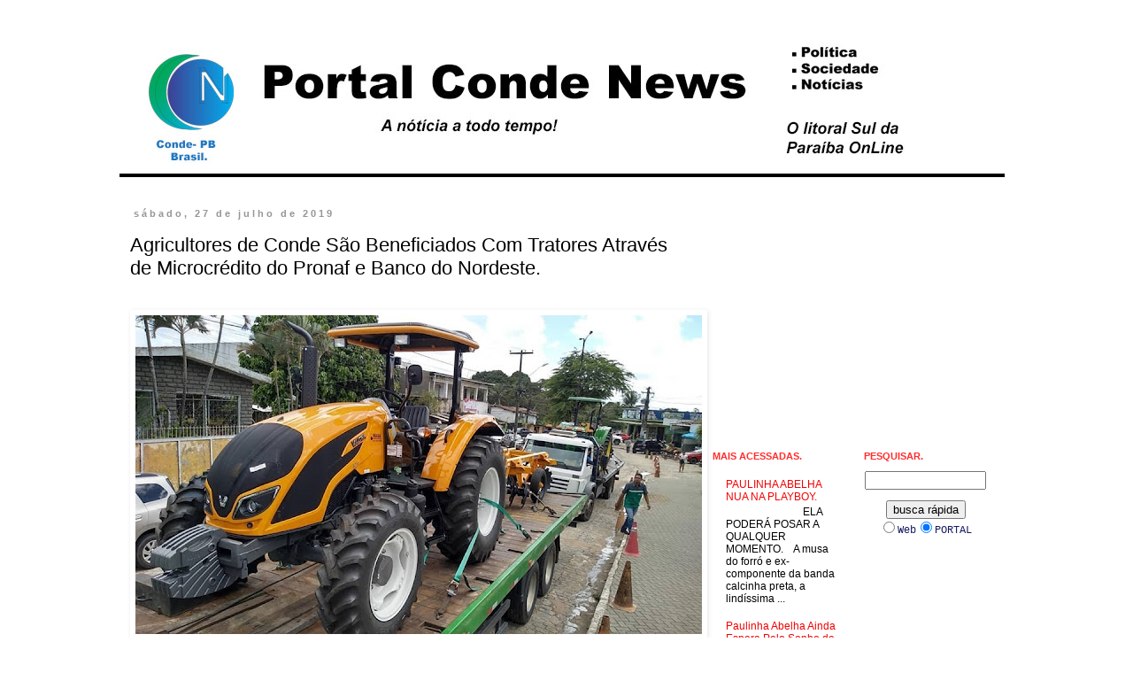

--- FILE ---
content_type: text/html; charset=UTF-8
request_url: http://www.portalcondenews.com/2019/07/agricultores-de-conde-sao-beneficiados.html
body_size: 11196
content:
<!DOCTYPE html>
<html class='v2' dir='ltr' xmlns='http://www.w3.org/1999/xhtml' xmlns:b='http://www.google.com/2005/gml/b' xmlns:data='http://www.google.com/2005/gml/data' xmlns:expr='http://www.google.com/2005/gml/expr'>
<head>
<link href='https://www.blogger.com/static/v1/widgets/335934321-css_bundle_v2.css' rel='stylesheet' type='text/css'/>
<meta content='IE=EmulateIE7' http-equiv='X-UA-Compatible'/>
<meta content='width=1100' name='viewport'/>
<meta content='text/html; charset=UTF-8' http-equiv='Content-Type'/>
<meta content='blogger' name='generator'/>
<link href='http://www.portalcondenews.com/favicon.ico' rel='icon' type='image/x-icon'/>
<link href='http://www.portalcondenews.com/2019/07/agricultores-de-conde-sao-beneficiados.html' rel='canonical'/>
<link rel="alternate" type="application/atom+xml" title="Portal Conde News. - Atom" href="http://www.portalcondenews.com/feeds/posts/default" />
<link rel="alternate" type="application/rss+xml" title="Portal Conde News. - RSS" href="http://www.portalcondenews.com/feeds/posts/default?alt=rss" />
<link rel="service.post" type="application/atom+xml" title="Portal Conde News. - Atom" href="https://www.blogger.com/feeds/6104462271894477750/posts/default" />

<link rel="alternate" type="application/atom+xml" title="Portal Conde News. - Atom" href="http://www.portalcondenews.com/feeds/2350992875909263755/comments/default" />
<!--Can't find substitution for tag [blog.ieCssRetrofitLinks]-->
<link href='https://blogger.googleusercontent.com/img/b/R29vZ2xl/AVvXsEgpcpO7Rb5ievCCvUbwX3yrGWxTOsguPaIieZ2Iyi-hw1F5fPRcz2JLShw_A9IQ58z5vakhyI4DaRDEAnRZ76baH0DN_EUAryMQiix8Ha-Ll1AEYep09TQuRZV4-Fl_M1y_oYTPxY_R0InS/s640/mq2.jpg' rel='image_src'/>
<meta content='http://www.portalcondenews.com/2019/07/agricultores-de-conde-sao-beneficiados.html' property='og:url'/>
<meta content='Agricultores de Conde São Beneficiados Com Tratores Através de Microcrédito do Pronaf e Banco do Nordeste. ' property='og:title'/>
<meta content='    A Secretaria de Agropecuária e Pesca da Prefeitura de Conde e o Banco do Nordeste, entregaram na manhã desta sexta-feira (26), dois trat...' property='og:description'/>
<meta content='https://blogger.googleusercontent.com/img/b/R29vZ2xl/AVvXsEgpcpO7Rb5ievCCvUbwX3yrGWxTOsguPaIieZ2Iyi-hw1F5fPRcz2JLShw_A9IQ58z5vakhyI4DaRDEAnRZ76baH0DN_EUAryMQiix8Ha-Ll1AEYep09TQuRZV4-Fl_M1y_oYTPxY_R0InS/w1200-h630-p-k-no-nu/mq2.jpg' property='og:image'/>
<title>Portal Conde News.: Agricultores de Conde São Beneficiados Com Tratores Através de Microcrédito do Pronaf e Banco do Nordeste. </title>
<style id='page-skin-1' type='text/css'><!--
/*
-----------------------------------------------
Blogger Template Style
Name:     Simple
Designer: Blogger
URL:      www.blogger.com
----------------------------------------------- */
/* Content
----------------------------------------------- */
body {
font: normal normal 12px 'Trebuchet MS', Trebuchet, Verdana, sans-serif;
color: #000000;
background: #ffffff none no-repeat scroll center center;
padding: 0 0 0 0;
}
html body .region-inner {
min-width: 0;
max-width: 100%;
width: auto;
}
h2 {
font-size: 22px;
}
a:link {
text-decoration:none;
color: #f20202;
}
a:visited {
text-decoration:none;
color: #006bcc;
}
a:hover {
text-decoration:underline;
color: #0061ae;
}
.body-fauxcolumn-outer .fauxcolumn-inner {
background: transparent none repeat scroll top left;
_background-image: none;
}
.body-fauxcolumn-outer .cap-top {
position: absolute;
z-index: 1;
height: 400px;
width: 100%;
}
.body-fauxcolumn-outer .cap-top .cap-left {
width: 100%;
background: transparent none repeat-x scroll top left;
_background-image: none;
}
.content-outer {
-moz-box-shadow: 0 0 0 rgba(0, 0, 0, .15);
-webkit-box-shadow: 0 0 0 rgba(0, 0, 0, .15);
-goog-ms-box-shadow: 0 0 0 #333333;
box-shadow: 0 0 0 rgba(0, 0, 0, .15);
margin-bottom: 1px;
}
.content-inner {
padding: 10px 40px;
}
.content-inner {
background-color: #ffffff;
}
/* Header
----------------------------------------------- */
.header-outer {
background: transparent none repeat-x scroll 0 -400px;
_background-image: none;
}
.Header h1 {
font: normal normal 40px 'Trebuchet MS',Trebuchet,Verdana,sans-serif;
color: #000000;
text-shadow: 0 0 0 rgba(0, 0, 0, .2);
}
.Header h1 a {
color: #000000;
}
.Header .description {
font-size: 18px;
color: #000000;
}
.header-inner .Header .titlewrapper {
padding: 22px 0;
}
.header-inner .Header .descriptionwrapper {
padding: 0 0;
}
/* Tabs
----------------------------------------------- */
.tabs-inner .section:first-child {
border-top: 0 solid #ffffff;
}
.tabs-inner .section:first-child ul {
margin-top: -1px;
border-top: 1px solid #ffffff;
border-left: 1px solid #ffffff;
border-right: 1px solid #ffffff;
}
.tabs-inner .widget ul {
background: transparent none repeat-x scroll 0 -800px;
_background-image: none;
border-bottom: 1px solid #ffffff;
margin-top: 0;
margin-left: -30px;
margin-right: -30px;
}
.tabs-inner .widget li a {
display: inline-block;
padding: .6em 1em;
font: normal normal 12px 'Trebuchet MS', Trebuchet, Verdana, sans-serif;
color: #000000;
border-left: 1px solid #ffffff;
border-right: 1px solid #ffffff;
}
.tabs-inner .widget li:first-child a {
border-left: none;
}
.tabs-inner .widget li.selected a, .tabs-inner .widget li a:hover {
color: #000000;
background-color: #eeeeee;
text-decoration: none;
}
/* Columns
----------------------------------------------- */
.main-outer {
border-top: 0 solid #ffffff;
}
.fauxcolumn-left-outer .fauxcolumn-inner {
border-right: 1px solid #ffffff;
}
.fauxcolumn-right-outer .fauxcolumn-inner {
border-left: 1px solid #ffffff;
}
/* Headings
----------------------------------------------- */
div.widget > h2,
div.widget h2.title {
margin: 0 0 1em 0;
font: normal bold 11px 'Trebuchet MS',Trebuchet,Verdana,sans-serif;
color: #ff2c2c;
}
/* Widgets
----------------------------------------------- */
.widget .zippy {
color: #351c75;
text-shadow: 2px 2px 1px rgba(0, 0, 0, .1);
}
.widget .popular-posts ul {
list-style: none;
}
/* Posts
----------------------------------------------- */
h2.date-header {
font: normal bold 11px Arial, Tahoma, Helvetica, FreeSans, sans-serif;
}
.date-header span {
background-color: #ffffff;
color: #969696;
padding: 0.4em;
letter-spacing: 3px;
margin: inherit;
}
.main-inner {
padding-top: 35px;
padding-bottom: 65px;
}
.main-inner .column-center-inner {
padding: 0 0;
}
.main-inner .column-center-inner .section {
margin: 0 1em;
}
.post {
margin: 0 0 45px 0;
}
h3.post-title, .comments h4 {
font: normal normal 22px Arial, Tahoma, Helvetica, FreeSans, sans-serif;
margin: .75em 0 0;
}
.post-body {
font-size: 110%;
line-height: 1.4;
position: relative;
}
.post-body img, .post-body .tr-caption-container, .Profile img, .Image img,
.BlogList .item-thumbnail img {
padding: 2px;
background: #ffffff;
border: 1px solid #ffffff;
-moz-box-shadow: 1px 1px 5px rgba(0, 0, 0, .1);
-webkit-box-shadow: 1px 1px 5px rgba(0, 0, 0, .1);
box-shadow: 1px 1px 5px rgba(0, 0, 0, .1);
}
.post-body img, .post-body .tr-caption-container {
padding: 5px;
}
.post-body .tr-caption-container {
color: #ffffff;
}
.post-body .tr-caption-container img {
padding: 0;
background: transparent;
border: none;
-moz-box-shadow: 0 0 0 rgba(0, 0, 0, .1);
-webkit-box-shadow: 0 0 0 rgba(0, 0, 0, .1);
box-shadow: 0 0 0 rgba(0, 0, 0, .1);
}
.post-header {
margin: 0 0 1.5em;
line-height: 1.6;
font-size: 90%;
}
.post-footer {
margin: 20px -2px 0;
padding: 5px 10px;
color: #b00000;
background-color: #bbbbbb;
border-bottom: 1px solid #2c2c2c;
line-height: 1.6;
font-size: 90%;
}
#comments .comment-author {
padding-top: 1.5em;
border-top: 1px solid #ffffff;
background-position: 0 1.5em;
}
#comments .comment-author:first-child {
padding-top: 0;
border-top: none;
}
.avatar-image-container {
margin: .2em 0 0;
}
#comments .avatar-image-container img {
border: 1px solid #ffffff;
}
/* Comments
----------------------------------------------- */
.comments .comments-content .icon.blog-author {
background-repeat: no-repeat;
background-image: url([data-uri]);
}
.comments .comments-content .loadmore a {
border-top: 1px solid #351c75;
border-bottom: 1px solid #351c75;
}
.comments .comment-thread.inline-thread {
background-color: #bbbbbb;
}
.comments .continue {
border-top: 2px solid #351c75;
}
/* Accents
---------------------------------------------- */
.section-columns td.columns-cell {
border-left: 1px solid #ffffff;
}
.blog-pager {
background: transparent url(http://www.blogblog.com/1kt/simple/paging_dot.png) repeat-x scroll top center;
}
.blog-pager-older-link, .home-link,
.blog-pager-newer-link {
background-color: #ffffff;
padding: 5px;
}
.footer-outer {
border-top: 1px dashed #bbbbbb;
}
/* Mobile
----------------------------------------------- */
body.mobile  {
background-size: auto;
}
.mobile .body-fauxcolumn-outer {
background: transparent none repeat scroll top left;
}
.mobile .body-fauxcolumn-outer .cap-top {
background-size: 100% auto;
}
.mobile .content-outer {
-webkit-box-shadow: 0 0 3px rgba(0, 0, 0, .15);
box-shadow: 0 0 3px rgba(0, 0, 0, .15);
}
.mobile .tabs-inner .widget ul {
margin-left: 0;
margin-right: 0;
}
.mobile .post {
margin: 0;
}
.mobile .main-inner .column-center-inner .section {
margin: 0;
}
.mobile .date-header span {
padding: 0.1em 10px;
margin: 0 -10px;
}
.mobile h3.post-title {
margin: 0;
}
.mobile .blog-pager {
background: transparent none no-repeat scroll top center;
}
.mobile .footer-outer {
border-top: none;
}
.mobile .main-inner, .mobile .footer-inner {
background-color: #ffffff;
}
.mobile-index-contents {
color: #000000;
}
.mobile-link-button {
background-color: #f20202;
}
.mobile-link-button a:link, .mobile-link-button a:visited {
color: #ffffff;
}
.mobile .tabs-inner .section:first-child {
border-top: none;
}
.mobile .tabs-inner .PageList .widget-content {
background-color: #eeeeee;
color: #000000;
border-top: 1px solid #ffffff;
border-bottom: 1px solid #ffffff;
}
.mobile .tabs-inner .PageList .widget-content .pagelist-arrow {
border-left: 1px solid #ffffff;
}
#navbar-iframe {
opacity:0;
-webkit-transition: all 1s ease;
-moz-transition: all 1s ease;
-o-transition: all 1s ease;
transition: all 1s ease;
}
#navbar-iframe:hover {
opacity:1;
}
--></style>
<style id='template-skin-1' type='text/css'><!--
body {
min-width: 1090px;
}
.content-outer, .content-fauxcolumn-outer, .region-inner {
min-width: 1090px;
max-width: 1090px;
_width: 1090px;
}
.main-inner .columns {
padding-left: 0px;
padding-right: 370px;
}
.main-inner .fauxcolumn-center-outer {
left: 0px;
right: 370px;
/* IE6 does not respect left and right together */
_width: expression(this.parentNode.offsetWidth -
parseInt("0px") -
parseInt("370px") + 'px');
}
.main-inner .fauxcolumn-left-outer {
width: 0px;
}
.main-inner .fauxcolumn-right-outer {
width: 370px;
}
.main-inner .column-left-outer {
width: 0px;
right: 100%;
margin-left: -0px;
}
.main-inner .column-right-outer {
width: 370px;
margin-right: -370px;
}
#layout {
min-width: 0;
}
#layout .content-outer {
min-width: 0;
width: 800px;
}
#layout .region-inner {
min-width: 0;
width: auto;
}
--></style>
<link href='https://www.blogger.com/dyn-css/authorization.css?targetBlogID=6104462271894477750&amp;zx=8c39e2e3-21c3-4af5-9665-f585fbe12adb' media='none' onload='if(media!=&#39;all&#39;)media=&#39;all&#39;' rel='stylesheet'/><noscript><link href='https://www.blogger.com/dyn-css/authorization.css?targetBlogID=6104462271894477750&amp;zx=8c39e2e3-21c3-4af5-9665-f585fbe12adb' rel='stylesheet'/></noscript>
<meta name='google-adsense-platform-account' content='ca-host-pub-1556223355139109'/>
<meta name='google-adsense-platform-domain' content='blogspot.com'/>

</head>
<body class='loading variant-simplysimple'>
<div class='navbar no-items section' id='navbar'>
</div>
<div class='body-fauxcolumns'>
<div class='fauxcolumn-outer body-fauxcolumn-outer'>
<div class='cap-top'>
<div class='cap-left'></div>
<div class='cap-right'></div>
</div>
<div class='fauxborder-left'>
<div class='fauxborder-right'></div>
<div class='fauxcolumn-inner'>
</div>
</div>
<div class='cap-bottom'>
<div class='cap-left'></div>
<div class='cap-right'></div>
</div>
</div>
</div>
<div class='content'>
<div class='content-fauxcolumns'>
<div class='fauxcolumn-outer content-fauxcolumn-outer'>
<div class='cap-top'>
<div class='cap-left'></div>
<div class='cap-right'></div>
</div>
<div class='fauxborder-left'>
<div class='fauxborder-right'></div>
<div class='fauxcolumn-inner'>
</div>
</div>
<div class='cap-bottom'>
<div class='cap-left'></div>
<div class='cap-right'></div>
</div>
</div>
</div>
<div class='content-outer'>
<div class='content-cap-top cap-top'>
<div class='cap-left'></div>
<div class='cap-right'></div>
</div>
<div class='fauxborder-left content-fauxborder-left'>
<div class='fauxborder-right content-fauxborder-right'></div>
<div class='content-inner'>
<header>
<div class='header-outer'>
<div class='header-cap-top cap-top'>
<div class='cap-left'></div>
<div class='cap-right'></div>
</div>
<div class='fauxborder-left header-fauxborder-left'>
<div class='fauxborder-right header-fauxborder-right'></div>
<div class='region-inner header-inner'>
<div class='header section' id='header'><div class='widget Header' data-version='1' id='Header1'>
<div id='header-inner'>
<a href='http://www.portalcondenews.com/' style='display: block'>
<img alt='Portal Conde News.' height='160px; ' id='Header1_headerimg' src='https://blogger.googleusercontent.com/img/b/R29vZ2xl/AVvXsEgt0CpRkWsBj8WOO529rfTyBC4RwMnmmUGe2cbHfIfyrxi-T0eEagD8MjP3dte_Vq3uIyPdkSS5PoZ4LVft82EwKFKg0aY0DA70lHDS6NMkvJRR-G2u06kQSTqJPCLAM1XnrfxQegVUsjnQ/s1000/bcnl.jpg' style='display: block' width='1000px; '/>
</a>
</div>
</div></div>
</div>
</div>
<div class='header-cap-bottom cap-bottom'>
<div class='cap-left'></div>
<div class='cap-right'></div>
</div>
</div>
</header>
<div class='tabs-outer'>
<div class='tabs-cap-top cap-top'>
<div class='cap-left'></div>
<div class='cap-right'></div>
</div>
<div class='fauxborder-left tabs-fauxborder-left'>
<div class='fauxborder-right tabs-fauxborder-right'></div>
<div class='region-inner tabs-inner'>
<div class='tabs no-items section' id='crosscol'></div>
<div class='tabs no-items section' id='crosscol-overflow'></div>
</div>
</div>
<div class='tabs-cap-bottom cap-bottom'>
<div class='cap-left'></div>
<div class='cap-right'></div>
</div>
</div>
<div class='main-outer'>
<div class='main-cap-top cap-top'>
<div class='cap-left'></div>
<div class='cap-right'></div>
</div>
<div class='fauxborder-left main-fauxborder-left'>
<div class='fauxborder-right main-fauxborder-right'></div>
<div class='region-inner main-inner'>
<div class='columns fauxcolumns'>
<div class='fauxcolumn-outer fauxcolumn-center-outer'>
<div class='cap-top'>
<div class='cap-left'></div>
<div class='cap-right'></div>
</div>
<div class='fauxborder-left'>
<div class='fauxborder-right'></div>
<div class='fauxcolumn-inner'>
</div>
</div>
<div class='cap-bottom'>
<div class='cap-left'></div>
<div class='cap-right'></div>
</div>
</div>
<div class='fauxcolumn-outer fauxcolumn-left-outer'>
<div class='cap-top'>
<div class='cap-left'></div>
<div class='cap-right'></div>
</div>
<div class='fauxborder-left'>
<div class='fauxborder-right'></div>
<div class='fauxcolumn-inner'>
</div>
</div>
<div class='cap-bottom'>
<div class='cap-left'></div>
<div class='cap-right'></div>
</div>
</div>
<div class='fauxcolumn-outer fauxcolumn-right-outer'>
<div class='cap-top'>
<div class='cap-left'></div>
<div class='cap-right'></div>
</div>
<div class='fauxborder-left'>
<div class='fauxborder-right'></div>
<div class='fauxcolumn-inner'>
</div>
</div>
<div class='cap-bottom'>
<div class='cap-left'></div>
<div class='cap-right'></div>
</div>
</div>
<!-- corrects IE6 width calculation -->
<div class='columns-inner'>
<div class='column-center-outer'>
<div class='column-center-inner'>
<div class='main section' id='main'><div class='widget Blog' data-version='1' id='Blog1'>
<div class='blog-posts hfeed'>
<!--Can't find substitution for tag [defaultAdStart]-->

          <div class="date-outer">
        
<h2 class='date-header'><span>sábado, 27 de julho de 2019</span></h2>

          <div class="date-posts">
        
<div class='post-outer'>
<div class='post hentry'>
<a name='2350992875909263755'></a>
<h3 class='post-title entry-title'>
Agricultores de Conde São Beneficiados Com Tratores Através de Microcrédito do Pronaf e Banco do Nordeste. 
</h3>
<div class='post-header'>
<div class='post-header-line-1'></div>
</div>
<div class='post-body entry-content' id='post-body-2350992875909263755'>
<br />
<div class="separator" style="clear: both; text-align: center;">
<img border="0" data-original-height="540" data-original-width="960" height="360" src="https://blogger.googleusercontent.com/img/b/R29vZ2xl/AVvXsEgpcpO7Rb5ievCCvUbwX3yrGWxTOsguPaIieZ2Iyi-hw1F5fPRcz2JLShw_A9IQ58z5vakhyI4DaRDEAnRZ76baH0DN_EUAryMQiix8Ha-Ll1AEYep09TQuRZV4-Fl_M1y_oYTPxY_R0InS/s640/mq2.jpg" width="640" /></div>
<div class="MsoNormal" style="margin-bottom: 10.0pt; margin-left: 7.1pt; margin-right: 7.0pt; margin-top: 0cm; text-align: justify;">
<span style="font-family: &quot;arial&quot; , sans-serif; font-size: 12pt;">A Secretaria de Agropecuária e Pesca da Prefeitura de Conde e o Banco do Nordeste, entregaram na manhã desta sexta-feira (26), dois tratores para agricultores do município, através de uma iniciativa que faz parte do Programa Nacional de Fortalecimento da Agricultura Familiar, que oferece aos produtores a liberação de crédito para aquisição de veículos, desde que eles estejam regulares em todos os cadastros necessários.</span></div>
<div class="MsoNormal" style="margin-bottom: 10.0pt; margin-left: 7.1pt; margin-right: 7.0pt; margin-top: 0cm; text-align: justify;">
<span style="font-family: &quot;arial&quot; , &quot;sans-serif&quot;; font-size: 12.0pt; line-height: 115%;">Os contemplados foram a senhora Severina Maria Pereira da Silva, do Assentamento Frei Anastácio e o agricultor Ednaldo Francisco da Silva, do Assentamento Dona Antônia. De acordo com o Secretário de Agropecuária e Pesca Ancelmo Rodrigues, &#8220;com a Política de Crédito Agrícola sendo trabalhada de forma correta com os agricultores, a liberação do crédito fica mais fácil e eles passam a ter seus próprios equipamento de trabalho, o que facilita o dia a dia deles em seus espaços de cultivo&#8221;, disse.<o:p></o:p></span></div>
<div class="MsoNormal" style="margin-bottom: 10.0pt; margin-left: 7.1pt; margin-right: 7.0pt; margin-top: 0cm; text-align: justify;">
<span style="font-family: &quot;arial&quot; , &quot;sans-serif&quot;; font-size: 12.0pt; line-height: 115%;">Ancelmo reforçou que para que tudo ocorresse de forma correta, a SAP contou com a ajuda de outros parceiros. &#8220;Este foi um trabalho que contou com a ajuda de vários parceiros, como a Agroprosa, que junto com a SAP elaborou os projetos, sempre se baseando nas principais necessidades dos produtores e o Banco do Nordeste, que deu todo o suporte necessário para a conquista destes produtores&#8221;, ressaltou.<o:p></o:p></span></div>
<div class="MsoNormal" style="margin-bottom: 10.0pt; margin-left: 7.1pt; margin-right: 7.0pt; margin-top: 0cm; text-align: justify;">
<span style="font-family: &quot;arial&quot; , &quot;sans-serif&quot;; font-size: 12.0pt; line-height: 115%;">O agricultor Ednaldo Francisco, que foi beneficiado pelo programa, falou sobre o apoio que teve da Secretaria de Agropecuária e Pesca para poder ter acesso ao crédito. &#8220;Estou muito feliz com esse apoio que tive da Prefeitura. Tive toda a orientação necessária, coloquei em dia alguns documentos que precisavam de atualização e o projeto foi todo baseado nas minhas maiores necessidades. Agora com meu próprio maquinário, vou poder ter mais agilidade no trabalho de corte na terra e adiantar alguns processos na plantação&#8221;, destacou.<o:p></o:p></span></div>
<div class="MsoNormal" style="margin-bottom: 10.0pt; margin-left: 7.1pt; margin-right: 7.0pt; margin-top: 0cm; text-align: justify;">
<span style="font-family: &quot;arial&quot; , &quot;sans-serif&quot;; font-size: 12.0pt; line-height: 115%;">O município já encaminhou mais de cinquenta projetos que estão em análise e estima-se que até 2020, mais de 200 produtores rurais do município sejam contemplados. Com este apoio, a Prefeitura de Conde oferece o suporte para que nossos produtores rurais possam ter acesso a este tipo de ação, que fortalece ainda mais o protagonismo dos agricultores do município.<o:p></o:p></span></div>
<iframe allow="accelerometer; autoplay; encrypted-media; gyroscope; picture-in-picture" allowfullscreen="" frameborder="0" height="315" src="https://www.youtube.com/embed/x4Ul5VSXsRA" width="560"></iframe><br />
<br />
<div class="separator" style="clear: both; text-align: center;">
<img border="0" data-original-height="540" data-original-width="960" height="360" src="https://blogger.googleusercontent.com/img/b/R29vZ2xl/AVvXsEh25At1vB1VCqhgT9eOxO7mNzgmuLy6IYRA7-cT_IuTsLNqY8ayCwZm6DDmVtjTaigfZ1dAPbdb0UwUZz2ENWftv1P3HYX7imFnZ2__re4f5OOZfkd-3kqRwiqrRR11lTYHxdCndNQmvAp6/s640/mq2.jpg" width="640" /></div>
<br />
<div class="separator" style="clear: both; text-align: center;">
<img border="0" data-original-height="539" data-original-width="960" height="358" src="https://blogger.googleusercontent.com/img/b/R29vZ2xl/AVvXsEih1ahENh750_QGHeiuE78xpoztXaYlFu2zmjaoIONqTchftnTSv2gvmzWrfx1ryPygl_MGjId2PNr-v5NCW9pt7Ps4Ce_e0318QkS2EwBbWKSh0zPzKGXk37LWG6HZzD7jAP2Hy5bG-aDy/s640/mq3.jpg" width="640" /></div>
<br />
<div class="separator" style="clear: both; text-align: center;">
<img border="0" data-original-height="539" data-original-width="960" height="358" src="https://blogger.googleusercontent.com/img/b/R29vZ2xl/AVvXsEj0Bt6SLJfBfzwsBaNjPZ9Q2p5Ej8vjPKa6jtYvbWA3rEnLvDxZRSZ16iBbWIal9qhJGmt3_KQ0ftkZtUaMf-T_wh_bfdc7d4XFrn4bth5s8gq36H8JfEijwrw3745e26atD_od_3mGoHVq/s640/mq4.jpg" width="640" /></div>
<br />
<div class="separator" style="clear: both; text-align: center;">
<img border="0" data-original-height="539" data-original-width="960" height="358" src="https://blogger.googleusercontent.com/img/b/R29vZ2xl/AVvXsEiQogNuSgjQXITJOEtCTUPIO4tTBGn4A1k2F7ZCdfsc6VxlyH5JR0eVGvCNLk4uFyfxw59oQM1Lz06VTfcCvnoUP4lDvdwqMRAFYbghCvRVUf_HADJ_rU4LUDD4SBkUQs7zGBWU_lNHfNu3/s640/mq5.jpg" width="640" /></div>
<br />
<div class="separator" style="clear: both; text-align: center;">
<img border="0" data-original-height="539" data-original-width="960" height="358" src="https://blogger.googleusercontent.com/img/b/R29vZ2xl/AVvXsEi1cjuS6308u801Kh2iKPk8jcoEYdLb-Ar51JDc0xeW6zVKwzEfHsQ1r_Cl4ny3khyphenhyphenUvhm5W1Ct14JzVhH9q6wF94B6GracGC09choFUfL3ydTMQWUdOIz1co6CgstmCEkB-154-Ea5XHPO/s640/mq6.jpg" width="640" /></div>
<div class="MsoNormal" style="margin-bottom: 10.0pt; margin-left: 7.1pt; margin-right: 7.0pt; margin-top: 0cm; text-align: justify;">
<b style="mso-bidi-font-weight: normal;"><span style="font-family: &quot;arial&quot; , &quot;sans-serif&quot;; font-size: 10.0pt; line-height: 115%;">Secom-Conde</span></b><b style="mso-bidi-font-weight: normal;"><span style="font-size: 9.0pt; line-height: 115%; mso-bidi-font-size: 11.0pt;"><o:p></o:p></span></b></div>
<br />
<div style='clear: both;'></div>
</div>
<div class='post-footer'>
<div class='post-footer-line post-footer-line-1'><span class='post-author vcard'>
</span>
<span class='post-timestamp'>
</span>
<span class='post-comment-link'>
</span>
<span class='post-icons'>
</span>
<div class='post-share-buttons goog-inline-block'>
<a class='goog-inline-block share-button sb-email' href='https://www.blogger.com/share-post.g?blogID=6104462271894477750&postID=2350992875909263755&target=email' target='_blank' title='Enviar por e-mail'><span class='share-button-link-text'>Enviar por e-mail</span></a><a class='goog-inline-block share-button sb-blog' href='https://www.blogger.com/share-post.g?blogID=6104462271894477750&postID=2350992875909263755&target=blog' onclick='window.open(this.href, "_blank", "height=270,width=475"); return false;' target='_blank' title='Postar no blog!'><span class='share-button-link-text'>Postar no blog!</span></a><a class='goog-inline-block share-button sb-twitter' href='https://www.blogger.com/share-post.g?blogID=6104462271894477750&postID=2350992875909263755&target=twitter' target='_blank' title='Compartilhar no X'><span class='share-button-link-text'>Compartilhar no X</span></a><a class='goog-inline-block share-button sb-facebook' href='https://www.blogger.com/share-post.g?blogID=6104462271894477750&postID=2350992875909263755&target=facebook' onclick='window.open(this.href, "_blank", "height=430,width=640"); return false;' target='_blank' title='Compartilhar no Facebook'><span class='share-button-link-text'>Compartilhar no Facebook</span></a><a class='goog-inline-block share-button sb-pinterest' href='https://www.blogger.com/share-post.g?blogID=6104462271894477750&postID=2350992875909263755&target=pinterest' target='_blank' title='Compartilhar com o Pinterest'><span class='share-button-link-text'>Compartilhar com o Pinterest</span></a>
</div>
<span class='post-backlinks post-comment-link'>
</span>
</div>
<div class='post-footer-line post-footer-line-2'><span class='post-labels'>
</span>
</div>
<div class='post-footer-line post-footer-line-3'><span class='post-location'>
</span>
</div>
</div>
</div>
<div class='comments' id='comments'>
<a name='comments'></a>
<h4>Nenhum comentário:</h4>
<div id='Blog1_comments-block-wrapper'>
<dl class='avatar-comment-indent' id='comments-block'>
</dl>
</div>
<p class='comment-footer'>
<div class='comment-form'>
<a name='comment-form'></a>
<h4 id='comment-post-message'>Postar um comentário</h4>
<p>
</p>
<a href='https://www.blogger.com/comment/frame/6104462271894477750?po=2350992875909263755&hl=pt-BR&saa=85391&origin=http://www.portalcondenews.com' id='comment-editor-src'></a>
<iframe allowtransparency='true' class='blogger-iframe-colorize blogger-comment-from-post' frameborder='0' height='410px' id='comment-editor' name='comment-editor' src='' width='100%'></iframe>
<script src='https://www.blogger.com/static/v1/jsbin/2830521187-comment_from_post_iframe.js' type='text/javascript'></script>
<script type='text/javascript'>
      BLOG_CMT_createIframe('https://www.blogger.com/rpc_relay.html');
    </script>
</div>
</p>
</div>
</div>

        </div></div>
      
<!--Can't find substitution for tag [adEnd]-->
</div>
</div></div>
</div>
</div>
<div class='column-left-outer'>
<div class='column-left-inner'>
<aside>
</aside>
</div>
</div>
<div class='column-right-outer'>
<div class='column-right-inner'>
<aside>
<div class='sidebar section' id='sidebar-right-1'><div class='widget HTML' data-version='1' id='HTML12'>
<div class='widget-content'>
<iframe width="373" height="240" src="https://www.youtube.com/embed/GGNMdzw1wyI" title="YouTube video player" frameborder="0" allow="accelerometer; autoplay; clipboard-write; encrypted-media; gyroscope; picture-in-picture" allowfullscreen></iframe>
</div>
<div class='clear'></div>
</div></div>
<table border='0' cellpadding='0' cellspacing='0' class='section-columns columns-2'>
<tbody>
<tr>
<td class='first columns-cell'>
<div class='sidebar section' id='sidebar-right-2-1'><div class='widget PopularPosts' data-version='1' id='PopularPosts1'>
<h2>MAIS ACESSADAS.</h2>
<div class='widget-content popular-posts'>
<ul>
<li>
<div class='item-title'><a href='http://www.portalcondenews.com/2011/06/paulinha-abelha-nua-na-playboy.html'>PAULINHA ABELHA NUA NA PLAYBOY.</a></div>
<div class='item-snippet'> &#160; &#160; &#160; &#160; &#160; &#160; &#160; &#160; &#160; &#160; &#160; &#160; &#160; &#160; &#160;ELA PODERÁ POSAR A QUALQUER MOMENTO. &#160;&#160; A musa do forró e ex-componente da banda calcinha preta, a lindíssima ...</div>
</li>
<li>
<div class='item-title'><a href='http://www.portalcondenews.com/2016/10/paulinha-abelha-ainda-espera-pelo-sonho.html'>Paulinha Abelha Ainda Espera Pelo Sonho de Posar Nua na PlayBoy.  Fãs Torcem Para Que Sonho Se Realize </a></div>
<div class='item-snippet'>     Paulinha Abelha não é apenas Sensual! Ela é mais que provocante.   A musa do Forró ainda não realizou o seu grandioso sonho (Posar para...</div>
</li>
</ul>
<div class='clear'></div>
</div>
</div></div>
</td>
<td class='columns-cell'>
<div class='sidebar section' id='sidebar-right-2-2'><div class='widget HTML' data-version='1' id='HTML5'>
<h2 class='title'>PESQUISAR.</h2>
<div class='widget-content'>
<div align="center"><form action="http://www.google.com.br/search" method="GET">
<input maxlength="255" value="" name="q" size="15" type="text"/><p><font face=courier color= #161a61>
<input value="busca rápida" name="btnG" type="submit"/>
<input value="www.portalcondenews.com" name="domains" type="hidden"/><br/><input value="" name="sitesearch" type="radio"/>Web<input checked value="www.portalcondenews.com" name="sitesearch" type="radio"/>PORTAL<br/>
</font></p></form></div>
</div>
<div class='clear'></div>
</div></div>
</td>
</tr>
</tbody>
</table>
<div class='sidebar section' id='sidebar-right-3'><div class='widget HTML' data-version='1' id='HTML4'>
<div class='widget-content'>
<script>
  (function(i,s,o,g,r,a,m){i['GoogleAnalyticsObject']=r;i[r]=i[r]||function(){
  (i[r].q=i[r].q||[]).push(arguments)},i[r].l=1*new Date();a=s.createElement(o),
  m=s.getElementsByTagName(o)[0];a.async=1;a.src=g;m.parentNode.insertBefore(a,m)
  })(window,document,'script','//www.google-analytics.com/analytics.js','ga');

  ga('create', 'UA-42507211-1', 'portalcondenews.com');
  ga('send', 'pageview');

</script>
</div>
<div class='clear'></div>
</div></div>
</aside>
</div>
</div>
</div>
<div style='clear: both'></div>
<!-- columns -->
</div>
<!-- main -->
</div>
</div>
<div class='main-cap-bottom cap-bottom'>
<div class='cap-left'></div>
<div class='cap-right'></div>
</div>
</div>
<footer>
<div class='footer-outer'>
<div class='footer-cap-top cap-top'>
<div class='cap-left'></div>
<div class='cap-right'></div>
</div>
<div class='fauxborder-left footer-fauxborder-left'>
<div class='fauxborder-right footer-fauxborder-right'></div>
<div class='region-inner footer-inner'>
<div class='foot no-items section' id='footer-1'></div>
<table border='0' cellpadding='0' cellspacing='0' class='section-columns columns-2'>
<tbody>
<tr>
<td class='first columns-cell'>
<div class='foot section' id='footer-2-1'><div class='widget ContactForm' data-version='1' id='ContactForm1'>
<h2 class='title'>Contato.</h2>
<div class='contact-form-widget'>
<div class='form'>
<form name='contact-form'>
<p></p>
Nome
<br/>
<input class='contact-form-name' id='ContactForm1_contact-form-name' name='name' size='30' type='text' value=''/>
<p></p>
E-mail
<span style='font-weight: bolder;'>*</span>
<br/>
<input class='contact-form-email' id='ContactForm1_contact-form-email' name='email' size='30' type='text' value=''/>
<p></p>
Mensagem
<span style='font-weight: bolder;'>*</span>
<br/>
<textarea class='contact-form-email-message' cols='25' id='ContactForm1_contact-form-email-message' name='email-message' rows='5'></textarea>
<p></p>
<input class='contact-form-button contact-form-button-submit' id='ContactForm1_contact-form-submit' type='button' value='Enviar'/>
<p></p>
<div style='text-align: center; max-width: 222px; width: 100%'>
<p class='contact-form-error-message' id='ContactForm1_contact-form-error-message'></p>
<p class='contact-form-success-message' id='ContactForm1_contact-form-success-message'></p>
</div>
</form>
</div>
</div>
<div class='clear'></div>
</div></div>
</td>
<td class='columns-cell'>
<div class='foot section' id='footer-2-2'><div class='widget HTML' data-version='1' id='HTML2'>
<div class='widget-content'>
<!-- Global site tag (gtag.js) - Google Analytics -->
<script async src="http://www.googletagmanager.com/gtag/js?id=G-VCZERLPBZW"></script>
<script>
  window.dataLayer = window.dataLayer || [];
  function gtag(){dataLayer.push(arguments);}
  gtag('js', new Date());

  gtag('config', 'G-VCZERLPBZW');
</script>
</div>
<div class='clear'></div>
</div><div class='widget HTML' data-version='1' id='HTML8'>
<div class='widget-content'>
<div style="float:right;padding:2px;text-align:center"><script src="https://jd.revolvermaps.com/p.js" type="text/javascript">
</script><script type="text/javascript">
rm2d_ki101('0','256','128','3scg2gwdth5','ff0000',10);
</script>
 </div>
</div>
<div class='clear'></div>
</div></div>
</td>
</tr>
</tbody>
</table>
<!-- outside of the include in order to lock Attribution widget -->
</div>
</div>
<div class='footer-cap-bottom cap-bottom'>
<div class='cap-left'></div>
<div class='cap-right'></div>
</div>
</div>
</footer>
<!-- content -->
</div>
</div>
<div class='content-cap-bottom cap-bottom'>
<div class='cap-left'></div>
<div class='cap-right'></div>
</div>
</div>
</div>
<script type='text/javascript'>
    window.setTimeout(function() {
        document.body.className = document.body.className.replace('loading', '');
      }, 10);
  </script>

<script type="text/javascript" src="https://www.blogger.com/static/v1/widgets/2028843038-widgets.js"></script>
<script type='text/javascript'>
window['__wavt'] = 'AOuZoY5UCSANVfGeqzgo8wiCAfM_3PqNPQ:1769366997466';_WidgetManager._Init('//www.blogger.com/rearrange?blogID\x3d6104462271894477750','//www.portalcondenews.com/2019/07/agricultores-de-conde-sao-beneficiados.html','6104462271894477750');
_WidgetManager._SetDataContext([{'name': 'blog', 'data': {'blogId': '6104462271894477750', 'title': 'Portal Conde News.', 'url': 'http://www.portalcondenews.com/2019/07/agricultores-de-conde-sao-beneficiados.html', 'canonicalUrl': 'http://www.portalcondenews.com/2019/07/agricultores-de-conde-sao-beneficiados.html', 'homepageUrl': 'http://www.portalcondenews.com/', 'searchUrl': 'http://www.portalcondenews.com/search', 'canonicalHomepageUrl': 'http://www.portalcondenews.com/', 'blogspotFaviconUrl': 'http://www.portalcondenews.com/favicon.ico', 'bloggerUrl': 'https://www.blogger.com', 'hasCustomDomain': true, 'httpsEnabled': false, 'enabledCommentProfileImages': true, 'gPlusViewType': 'FILTERED_POSTMOD', 'adultContent': false, 'analyticsAccountNumber': '', 'encoding': 'UTF-8', 'locale': 'pt-BR', 'localeUnderscoreDelimited': 'pt_br', 'languageDirection': 'ltr', 'isPrivate': false, 'isMobile': false, 'isMobileRequest': false, 'mobileClass': '', 'isPrivateBlog': false, 'isDynamicViewsAvailable': true, 'feedLinks': '\x3clink rel\x3d\x22alternate\x22 type\x3d\x22application/atom+xml\x22 title\x3d\x22Portal Conde News. - Atom\x22 href\x3d\x22http://www.portalcondenews.com/feeds/posts/default\x22 /\x3e\n\x3clink rel\x3d\x22alternate\x22 type\x3d\x22application/rss+xml\x22 title\x3d\x22Portal Conde News. - RSS\x22 href\x3d\x22http://www.portalcondenews.com/feeds/posts/default?alt\x3drss\x22 /\x3e\n\x3clink rel\x3d\x22service.post\x22 type\x3d\x22application/atom+xml\x22 title\x3d\x22Portal Conde News. - Atom\x22 href\x3d\x22https://www.blogger.com/feeds/6104462271894477750/posts/default\x22 /\x3e\n\n\x3clink rel\x3d\x22alternate\x22 type\x3d\x22application/atom+xml\x22 title\x3d\x22Portal Conde News. - Atom\x22 href\x3d\x22http://www.portalcondenews.com/feeds/2350992875909263755/comments/default\x22 /\x3e\n', 'meTag': '', 'adsenseHostId': 'ca-host-pub-1556223355139109', 'adsenseHasAds': false, 'adsenseAutoAds': false, 'boqCommentIframeForm': true, 'loginRedirectParam': '', 'view': '', 'dynamicViewsCommentsSrc': '//www.blogblog.com/dynamicviews/4224c15c4e7c9321/js/comments.js', 'dynamicViewsScriptSrc': '//www.blogblog.com/dynamicviews/6e0d22adcfa5abea', 'plusOneApiSrc': 'https://apis.google.com/js/platform.js', 'disableGComments': true, 'interstitialAccepted': false, 'sharing': {'platforms': [{'name': 'Gerar link', 'key': 'link', 'shareMessage': 'Gerar link', 'target': ''}, {'name': 'Facebook', 'key': 'facebook', 'shareMessage': 'Compartilhar no Facebook', 'target': 'facebook'}, {'name': 'Postar no blog!', 'key': 'blogThis', 'shareMessage': 'Postar no blog!', 'target': 'blog'}, {'name': 'X', 'key': 'twitter', 'shareMessage': 'Compartilhar no X', 'target': 'twitter'}, {'name': 'Pinterest', 'key': 'pinterest', 'shareMessage': 'Compartilhar no Pinterest', 'target': 'pinterest'}, {'name': 'E-mail', 'key': 'email', 'shareMessage': 'E-mail', 'target': 'email'}], 'disableGooglePlus': true, 'googlePlusShareButtonWidth': 0, 'googlePlusBootstrap': '\x3cscript type\x3d\x22text/javascript\x22\x3ewindow.___gcfg \x3d {\x27lang\x27: \x27pt_BR\x27};\x3c/script\x3e'}, 'hasCustomJumpLinkMessage': false, 'jumpLinkMessage': 'Leia mais', 'pageType': 'item', 'postId': '2350992875909263755', 'postImageThumbnailUrl': 'https://blogger.googleusercontent.com/img/b/R29vZ2xl/AVvXsEgpcpO7Rb5ievCCvUbwX3yrGWxTOsguPaIieZ2Iyi-hw1F5fPRcz2JLShw_A9IQ58z5vakhyI4DaRDEAnRZ76baH0DN_EUAryMQiix8Ha-Ll1AEYep09TQuRZV4-Fl_M1y_oYTPxY_R0InS/s72-c/mq2.jpg', 'postImageUrl': 'https://blogger.googleusercontent.com/img/b/R29vZ2xl/AVvXsEgpcpO7Rb5ievCCvUbwX3yrGWxTOsguPaIieZ2Iyi-hw1F5fPRcz2JLShw_A9IQ58z5vakhyI4DaRDEAnRZ76baH0DN_EUAryMQiix8Ha-Ll1AEYep09TQuRZV4-Fl_M1y_oYTPxY_R0InS/s640/mq2.jpg', 'pageName': 'Agricultores de Conde S\xe3o Beneficiados Com Tratores Atrav\xe9s de Microcr\xe9dito do Pronaf e Banco do Nordeste. ', 'pageTitle': 'Portal Conde News.: Agricultores de Conde S\xe3o Beneficiados Com Tratores Atrav\xe9s de Microcr\xe9dito do Pronaf e Banco do Nordeste. '}}, {'name': 'features', 'data': {}}, {'name': 'messages', 'data': {'edit': 'Editar', 'linkCopiedToClipboard': 'Link copiado para a \xe1rea de transfer\xeancia.', 'ok': 'Ok', 'postLink': 'Link da postagem'}}, {'name': 'template', 'data': {'name': 'custom', 'localizedName': 'Personalizar', 'isResponsive': false, 'isAlternateRendering': false, 'isCustom': true, 'variant': 'simplysimple', 'variantId': 'simplysimple'}}, {'name': 'view', 'data': {'classic': {'name': 'classic', 'url': '?view\x3dclassic'}, 'flipcard': {'name': 'flipcard', 'url': '?view\x3dflipcard'}, 'magazine': {'name': 'magazine', 'url': '?view\x3dmagazine'}, 'mosaic': {'name': 'mosaic', 'url': '?view\x3dmosaic'}, 'sidebar': {'name': 'sidebar', 'url': '?view\x3dsidebar'}, 'snapshot': {'name': 'snapshot', 'url': '?view\x3dsnapshot'}, 'timeslide': {'name': 'timeslide', 'url': '?view\x3dtimeslide'}, 'isMobile': false, 'title': 'Agricultores de Conde S\xe3o Beneficiados Com Tratores Atrav\xe9s de Microcr\xe9dito do Pronaf e Banco do Nordeste. ', 'description': '    A Secretaria de Agropecu\xe1ria e Pesca da Prefeitura de Conde e o Banco do Nordeste, entregaram na manh\xe3 desta sexta-feira (26), dois trat...', 'featuredImage': 'https://blogger.googleusercontent.com/img/b/R29vZ2xl/AVvXsEgpcpO7Rb5ievCCvUbwX3yrGWxTOsguPaIieZ2Iyi-hw1F5fPRcz2JLShw_A9IQ58z5vakhyI4DaRDEAnRZ76baH0DN_EUAryMQiix8Ha-Ll1AEYep09TQuRZV4-Fl_M1y_oYTPxY_R0InS/s640/mq2.jpg', 'url': 'http://www.portalcondenews.com/2019/07/agricultores-de-conde-sao-beneficiados.html', 'type': 'item', 'isSingleItem': true, 'isMultipleItems': false, 'isError': false, 'isPage': false, 'isPost': true, 'isHomepage': false, 'isArchive': false, 'isLabelSearch': false, 'postId': 2350992875909263755}}]);
_WidgetManager._RegisterWidget('_HeaderView', new _WidgetInfo('Header1', 'header', document.getElementById('Header1'), {}, 'displayModeFull'));
_WidgetManager._RegisterWidget('_BlogView', new _WidgetInfo('Blog1', 'main', document.getElementById('Blog1'), {'cmtInteractionsEnabled': false, 'lightboxEnabled': true, 'lightboxModuleUrl': 'https://www.blogger.com/static/v1/jsbin/1945241621-lbx__pt_br.js', 'lightboxCssUrl': 'https://www.blogger.com/static/v1/v-css/828616780-lightbox_bundle.css'}, 'displayModeFull'));
_WidgetManager._RegisterWidget('_HTMLView', new _WidgetInfo('HTML12', 'sidebar-right-1', document.getElementById('HTML12'), {}, 'displayModeFull'));
_WidgetManager._RegisterWidget('_PopularPostsView', new _WidgetInfo('PopularPosts1', 'sidebar-right-2-1', document.getElementById('PopularPosts1'), {}, 'displayModeFull'));
_WidgetManager._RegisterWidget('_HTMLView', new _WidgetInfo('HTML5', 'sidebar-right-2-2', document.getElementById('HTML5'), {}, 'displayModeFull'));
_WidgetManager._RegisterWidget('_HTMLView', new _WidgetInfo('HTML4', 'sidebar-right-3', document.getElementById('HTML4'), {}, 'displayModeFull'));
_WidgetManager._RegisterWidget('_ContactFormView', new _WidgetInfo('ContactForm1', 'footer-2-1', document.getElementById('ContactForm1'), {'contactFormMessageSendingMsg': 'Enviando...', 'contactFormMessageSentMsg': 'Sua mensagem foi enviada.', 'contactFormMessageNotSentMsg': 'N\xe3o foi poss\xedvel enviar a mensagem. Tente novamente mais tarde.', 'contactFormInvalidEmailMsg': 'Um endere\xe7o de e-mail v\xe1lido \xe9 necess\xe1rio.', 'contactFormEmptyMessageMsg': 'O campo de mensagem n\xe3o pode ficar vazio.', 'title': 'Contato.', 'blogId': '6104462271894477750', 'contactFormNameMsg': 'Nome', 'contactFormEmailMsg': 'E-mail', 'contactFormMessageMsg': 'Mensagem', 'contactFormSendMsg': 'Enviar', 'contactFormToken': 'AOuZoY6Bo0iUPQ0xNHlRNfJ3e-3HQfoIRQ:1769366997466', 'submitUrl': 'https://www.blogger.com/contact-form.do'}, 'displayModeFull'));
_WidgetManager._RegisterWidget('_HTMLView', new _WidgetInfo('HTML2', 'footer-2-2', document.getElementById('HTML2'), {}, 'displayModeFull'));
_WidgetManager._RegisterWidget('_HTMLView', new _WidgetInfo('HTML8', 'footer-2-2', document.getElementById('HTML8'), {}, 'displayModeFull'));
</script>
</body>
</html>

--- FILE ---
content_type: text/plain
request_url: https://www.google-analytics.com/j/collect?v=1&_v=j102&a=1662454057&t=pageview&_s=1&dl=http%3A%2F%2Fwww.portalcondenews.com%2F2019%2F07%2Fagricultores-de-conde-sao-beneficiados.html&ul=en-us%40posix&dt=Portal%20Conde%20News.%3A%20Agricultores%20de%20Conde%20S%C3%A3o%20Beneficiados%20Com%20Tratores%20Atrav%C3%A9s%20de%20Microcr%C3%A9dito%20do%20Pronaf%20e%20Banco%20do%20Nordeste.&sr=1280x720&vp=1280x720&_u=IEBAAAABAAAAACAAI~&jid=1946888053&gjid=989848667&cid=1406689176.1769366999&tid=UA-42507211-1&_gid=633948183.1769366999&_r=1&_slc=1&z=123689072
body_size: -286
content:
2,cG-H484M143RK